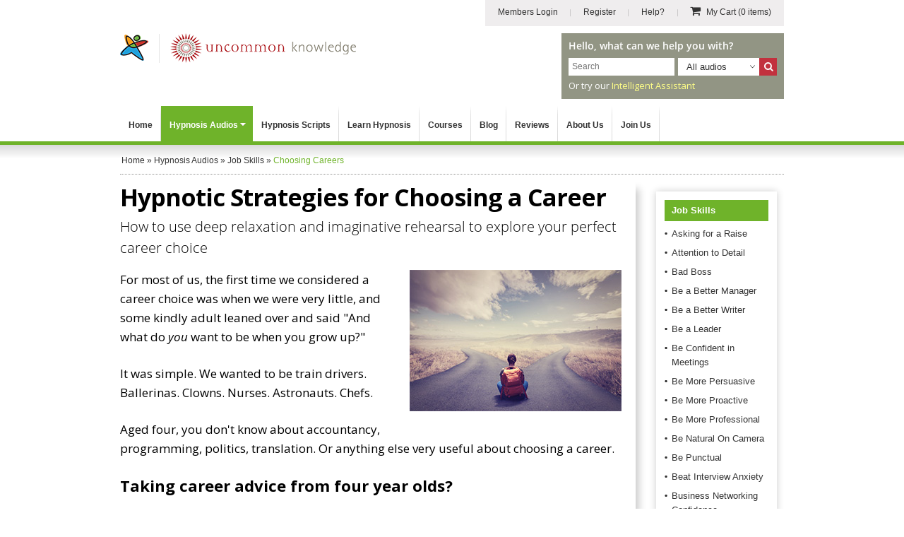

--- FILE ---
content_type: text/html; charset=utf-8
request_url: https://www.hypnosisdownloads.com/job-skills/choosing-careers
body_size: 14401
content:
<!DOCTYPE html PUBLIC "-//W3C//DTD XHTML 1.0 Transitional//EN" "http://www.w3.org/TR/xhtml1/DTD/xhtml1-transitional.dtd">
<html xmlns="http://www.w3.org/1999/xhtml" xmlns:fb="http://www.facebook.com/2008/fbml" xmlns:og="http://ogp.me/ns#" xml:lang="en" lang="en" dir="ltr">

<head>
<meta http-equiv="Content-Type" content="text/html; charset=utf-8" />

   
<link rel="dns-prefetch" href="//cs.iubenda.com" />
<link rel="dns-prefetch" href="//cdn.iubenda.com" />
<script type="text/javascript">
var _iub = _iub || [];
_iub.csConfiguration = {"gdprAppliesGlobally":false,"enableTcf":true,"lang":"en","perPurposeConsent":true,"siteId":328087,"cookiePolicyId":757400, "banner":{ "acceptButtonCaptionColor":"#FFFFFF","acceptButtonColor":"#334757","acceptButtonDisplay":true,"backgroundColor":"#F4FBFF","closeButtonRejects":true,"customizeButtonCaptionColor":"#14213D","customizeButtonColor":"#DCE2E6","customizeButtonDisplay":true,"explicitWithdrawal":true,"fontSizeBody":"12px","fontSizeCloseButton":"22px","listPurposes":true,"position":"float-bottom-center","rejectButtonCaptionColor":"#FFFFFF","rejectButtonColor":"#334757","rejectButtonDisplay":true,"textColor":"#45423F" }};
</script>
<script type="text/javascript" src="https://cs.iubenda.com/autoblocking/328087.js"></script>
<script type="text/javascript" src="//cdn.iubenda.com/cs/tcf/stub-v2.js"></script>
<script type="text/javascript" src="//cdn.iubenda.com/cs/tcf/safe-tcf-v2.js"></script>
<script type="text/javascript" src="//cdn.iubenda.com/cs/iubenda_cs.js" charset="UTF-8" async></script>

<link rel="dns-prefetch" href="https://www.googletagmanager.com" />

<script>window.dataLayer = window.dataLayer || [];</script>

<!-- Google Tag Manager -->
<script>(function(w,d,s,l,i){w[l]=w[l]||[];w[l].push({'gtm.start':
new Date().getTime(),event:'gtm.js'});var f=d.getElementsByTagName(s)[0],
j=d.createElement(s),dl=l!='dataLayer'?'&l='+l:'';j.async=true;j.src=
'https://www.googletagmanager.com/gtm.js?id='+i+dl+ '&gtm_auth=qSOvjupXizi950_LNjmn-g&gtm_preview=env-1&gtm_cookies_win=x';f.parentNode.insertBefore(j,f);
})(window,document,'script','dataLayer','GTM-MR8643S');</script>
<!-- End Google Tag Manager -->

<script>
   var ga_user_roles = "Anonymous";
</script>

   <meta name="apple-mobile-web-app-capable" content="yes">
   <meta name="apple-mobile-web-app-status-bar-style" content="default">
   <meta name="viewport" content="width=device-width, initial-scale=1.0, user-scalable=1.0, minimum-scale=1.0, maximum-scale=1.0" />

      <script type="application/ld+json">
{
   "@context": "http://schema.org",
   "@type": "WebSite",
   "name": "Hypnosis Downloads",
   "description": "4 therapists work on every hypnosis audio and script. The world&#039;s largest collection, from professional hypnotherapist trainers Uncommon Knowledge.",
   "url": "https://www.hypnosisdownloads.com",
   "image": "https://www.hypnosisdownloads.com/images/hypnosis-downloads-logo.png",
   "potentialAction":{
      "@type":"SearchAction",
      "target":"https://www.hypnosisdownloads.com/search/g/{searchbox_target}?filter=all",
      "query-input":"required name=searchbox_target"
   },
   "sameAs": [
      "https://www.facebook.com/uncommonknowledge",
      "https://twitter.com/unktweets",
      "https://www.youtube.com/user/uncommonknowledgeuk"
   ],
   "copyrightHolder": {
      "@type": "Organization",
      "name": "Uncommon Knowledge",
      "legalName": "Uncommon Knowledge Ltd",
      "url": "https://www.unk.com",
      "telephone": "+44 1273 776770",
      "image": {
         "@type": "ImageObject",
         "url": "https://www.unk.com/images/unk-logo-square.png",
         "height": "300",
         "width": "300" 
      },
      "logo": {
         "@type": "ImageObject",
         "url": "https://www.unk.com/images/unk-logo-square.png",
         "height": "300",
         "width": "300" 
      },
      "sameAs": [
         "https://www.facebook.com/uncommonknowledge",
         "https://twitter.com/unktweets",
         "https://www.youtube.com/user/uncommonknowledgeuk"
      ],
      "address": {
         "@type": "PostalAddress",
         "streetAddress": "Boswell House, Argyll Square",
         "addressLocality": "Oban",
         "addressRegion": "Argyll & Bute",
         "postalCode": "PA34 4BD",
         "addressCountry": "UK" 
      },
      "location": {
         "@type": "Place",
         "name": "Uncommon Knowledge",
         "url": "https://www.unk.com",
         "hasMap": "http://maps.google.com/maps?q=Uncommon+Knowledge%2C+Boswell+House%2C+Argyll+Square%2C+Oban+PA34+4BD%2C+UK",
         "telephone": "+44 1273 776770",
         "image": {
            "@type": "ImageObject",
            "url": "https://www.unk.com/images/unk-logo-square.png",
            "height": "300",
            "width": "300" 
         },
         "logo": {
            "@type": "ImageObject",
            "url": "https://www.unk.com/images/unk-logo-square.png",
            "height": "300",
            "width": "300" 
         },
         "sameAs": [
            "https://www.facebook.com/uncommonknowledge",
            "https://twitter.com/unktweets",
            "https://www.youtube.com/user/uncommonknowledgeuk"
         ],
         "geo": {
            "@type": "GeoCoordinates",
            "latitude": "56.4117472",
            "longitude": "-5.4718977" 
         },
         "address": {
            "@type": "PostalAddress",
            "streetAddress": "Boswell House, Argyll Square",
            "addressLocality": "Oban",
            "addressRegion": "Argyll & Bute",
            "postalCode": "PA34 4BD",
            "addressCountry": "UK" 
         } 
      },
      "founders": [
         {
            "@type": "Person",
            "image": "https://www.unk.com/images/mark-tyrrell.jpg",
            "jobTitle": "Creative Director",
            "name": "Mark Tyrrell",
            "gender": "male",
            "sameAs": [
               "https://www.facebook.com/markjtyrrell",
               "https://www.linkedin.com/in/mark-tyrrell",
               "https://twitter.com/marktyrrell"
            ]

         }, 
         {
            "@type": "Person",
            "image": "https://www.unk.com/images/roger-elliott.jpg",
            "jobTitle": "Managing Director",
            "name": "Roger Elliott",
            "gender": "male",
            "sameAs": [
               "https://www.facebook.com/rogerielliott",
               "https://www.linkedin.com/in/rogerelliott",
               "https://twitter.com/rogerelliott"
            ]

         }
      ],
      "foundingDate": "1998",
      "foundingLocation": "Oban, UK" 
   }

}
</script>

         <meta property="og:image" content="//hdcdnsun2.r.worldssl.net/images/hypnosis-downloads-logo.png" />
   
   <!-- For Windows 8 Start Screen tile  -->
   <meta name="msapplication-TileColor" content="rgb(255,255,255)" />
   <meta name="msapplication-TileImage" content="//hdcdnsun2.r.worldssl.net/icons/icon-270x270.png" />

   <title>Choosing Careers Hypnosis Audio</title>

   <!-- Facebook Comment Moderation App -->
   <meta property="fb:app_id" content="218801868138582" />

   
   
      <link rel="canonical" href="https://www.hypnosisdownloads.com/job-skills/choosing-careers" />

   <meta http-equiv="Content-Type" content="text/html; charset=utf-8" />
<meta http-equiv="x-dns-prefetch-control" content="on" />
<link rel="dns-prefetch" href="//hdcdnsun2.r.worldssl.net" />
<link rel="dns-prefetch" href="//hdcdnsun1.r.worldssl.net" />
<meta name="keywords" content="career choice" />
<meta name="description" content="Use Hypnosis to Explore your Perfect Career Choice" />
<link rel="icon" href="//hdcdnsun2.r.worldssl.net/icons/icon-32x32.png" sizes="32x32" />
<link rel="icon" href="//hdcdnsun2.r.worldssl.net/icons/icon-192x192.png" sizes="192x192" />
<link rel="apple-touch-icon" href="//hdcdnsun2.r.worldssl.net/icons/icon-180x180.png" />
<link rel="apple-touch-icon" href="//hdcdnsun2.r.worldssl.net/icons/icon-120x120.png" sizes="120x120" />
<link rel="apple-touch-icon" href="//hdcdnsun2.r.worldssl.net/icons/icon-152x152.png" sizes="152x152" />
<link rel="apple-touch-icon" href="//hdcdnsun2.r.worldssl.net/icons/icon-512x512.png" sizes="512x512" />

   <link type="text/css" rel="stylesheet" media="all" href="//hdcdnsun2.r.worldssl.net/sites/www.hypnosisdownloads.com/themes/hypnosisnew/primary_2.css?E" />
<link type="text/css" rel="stylesheet" media="all" href="//hdcdnsun2.r.worldssl.net/sites/www.hypnosisdownloads.com/themes/hypnosisnew/support_2.css?E" />

   <script type="text/javascript" src="//hdcdnsun2.r.worldssl.net/sites/www.hypnosisdownloads.com/files/js/js_0b58418d608f2d408134f6d425f6723f.js"></script>
<script type="text/javascript">
<!--//--><![CDATA[//><!--
jQuery.extend(Drupal.settings, { "basePath": "/", "faq": { "faq_hide_qa_accordion": 0, "faq_category_hide_qa_accordion": 0 }, "sharebar": { "cls": "#sharebar" } });
//--><!]]>
</script>

   
<script>
window.dataLayer.push({
   thirdPartyServices: {
      facebook: {
         pixel: {
            loadScript: true,
            eventType: "track",
            eventName: "ViewContent",
            eventParams: {contents: [{'id': 'HDCAREER', 'quantity': 1, 'item_price': 14.95}, {'id': 'HDPPCAREER', 'quantity': 1, 'item_price': 22.95}], content_type: 'product', currency: 'USD'},
         }
      }
   }
});
</script>

   
   
<script>
window.dataLayer.push({
   thirdPartyServices: {
      zendesk: {
         loadWebWidgetScript: true,
         chatSettings: {suppress: true},
         formPrefill: {},
         openChatBox: false,
      }
   }
});
</script>

</head>

<!--[if IE 7 ]><body class="ie ie7 not-front not-logged-in node-type-download one-sidebar sidebar-left page-job-skills-choosing-careers section-job-skills never-logged-in layout-section-download"><![endif]-->
<!--[if IE 8 ]><body class="ie ie8 not-front not-logged-in node-type-download one-sidebar sidebar-left page-job-skills-choosing-careers section-job-skills never-logged-in layout-section-download"><![endif]-->
<!--[if gt IE 9]><body class="ie-more not-front not-logged-in node-type-download one-sidebar sidebar-left page-job-skills-choosing-careers section-job-skills never-logged-in layout-section-download"><![endif]-->

<body class="not-front not-logged-in node-type-download one-sidebar sidebar-left page-job-skills-choosing-careers section-job-skills never-logged-in layout-section-download">
   
   
   <div id="header-holder">
      <div id="page-upper">
         <div id="header">
            <div id="skip-nav"><a href="#content">Skip to Main Content</a></div>

                           <div id="hyptopnav">
                  
                       <ul>
                       
                       <li><a class="border-bg login" href="https://www.hypnosisdownloads.com/login" ><i class="fa fa-sign-in"></i> <span>Members Login</span></a></li>
                       <li><a class="border-bg register" href="https://www.hypnosisdownloads.com/user/reg" ><i class="fa fa-user-plus"></i> <span>Register</span></a></li>
                       <li><a class="help" href="/help-center"><i class="fa fa-info-circle"></i> <span>Help?</span></a> </li>
                       
                       <li><a class="view-cart grey-cart" href="/cgi-bin/sgx2/shop.cgi?alt_page=shopping.html"><i class="fa fa-shopping-cart"></i> <span> My Cart <em>(0 items)</em></span></a></li>
                       </ul>
                                      </div>
            
            
            <div id="logo-title">
                                 <div id="logo">
                     <a href="/" rel="home">
                        <img border="0" src="//hdcdnsun2.r.worldssl.net/sites/www.hypnosisdownloads.com/themes/hypnosisnew/images/new/hd-logo-combined.png" alt="Hypnosis Downloads" width="334" height="42" class="logo" /></a>

                     <div class="cart-link-mobile">
                        <a href="/cgi-bin/sgx2/shop.cgi?alt_page=shopping.html"><span>Cart</span> <i class="fa fa-shopping-cart"></i></a>
                     </div>

                  </div>
               
                                 <div id="top-search-box" class="float-right">
                     <p class="pre-search-txt">Hello, what can we help you with?</p>
                     <form id="search-theme-form" action="/search/g/" method="get">

                        <div class="search-holder-box">
                           <div class="search-text-box float-left">
                              <input id="myGgSearchTop" name="keys" type="text" class="search-text-field" value="" size="19" maxlength="255" placeholder="Search" />
                           </div>

                           <select id="search_filter" name="search_filter" class="float-left">
                              <option selected="selected" value="download">All audios</option>
                              <option value="script">All scripts</option>
                              <option value="all">Whole site</option>
                           </select>

                           <div id="site-search-options" class="float-left"></div>
                           <div class="search-button float-left">
                              <button type="submit" class="form-submit" id="edit-submit" name="SearchHypnosisDownloads" alt="Search Hypnosis Downloads" title="Search Hypnosis Downloads">
                                 <i class="fa fa-search"></i>
                                 <span>Search</span>
                              </button>
                           </div>
                        </div>

                     </form>
					 <p class="after-searchbox-txt">Or try our <a href="/ai-assistant">Intelligent Assistant</a></p>
                  </div>
                  
                  <script type="text/javascript">
                     if (document.getElementById('search-theme-form')) {
                        document.getElementById('search-theme-form').action = "javascript:submitSearchForm('')";
                     }
                  </script>

               
               <div id="name-and-slogan">

                  
                  
               </div> <!-- /name-and-slogan -->

            </div> <!-- /logo-title -->

            <div class="clear-both"></div>

            <div id="navigation" class=" withprimary ">
                           </div> <!-- /navigation -->
         </div> <!-- /header -->
      </div> <!-- /page-upper -->
      <div class="clear-both"></div>
      <div class="btn-menu-holder">
	<div class="inner"><a class="btn-menu add" href="#"><span>Menu</span><i class="fa fa-bars"></i> </a></div>
</div>

<div id="top-menu-section">
	<ul id="top-menu">
		<li id="top-level-home" class="top-level"><a class="first-level-item " href="/">Home</a></li>

		<li id="top-level-downloads" class="top-level sub-menu">
			<a class="first-level-item " href="/all-downloads">Hypnosis Audios<span class="top-menu-down-arrow"></span></a>

			<ul id="downloads-drop-menu" class="drop-menu full-width-drop-menu">
				<li class="inner">
					<p class="heading"><span class="font-myriad-bold">Please choose</span> a category below...</p>

					<ul class="cat-listing">
						<li class="cat-listing-block">
							<ul>
								<li><a href="/10-steps">10-Step Courses</a></li>
																	<li><a href="/addiction-help">Addiction Help</a></li>
																<li><a href="/anti-aging">Anti Aging</a></li>
								<li><a href="/anxiety-treatment">Anxiety Treatment</a></li>
								<li><a href="/bad-habits">Bad Habits</a></li>
								<li><a href="/cancer-treatment">Cancer Treatment Support</a></li>
								<li><a href="/hypnosis-for-children">Children's Hypnosis</a></li>
								<li><a href="/clinical-hypnotherapy">Clinical Hypnotherapy</a></li>
								<li><a href="/communication-skills">Communication Skills</a></li>
								<li><a href="/difficult-people">Dealing with Difficult People</a></li>
								<li><a href="/depression-self-help">Depression Self Help</a></li>
							</ul>
						</li>
						<li class="cat-listing-block">
							<ul>
								<li><a href="/emotional-intelligence">Emotional Intelligence</a></li>
								<li><a href="/enjoy-life">Enjoy Life</a></li>
								<li><a href="/fears-phobias">Fears and Phobias</a></li>
								<li><a href="/fun-hypnosis">Fun Hypnosis</a></li>
								<li><a href="/grief-loss">Grief and Loss</a></li>
								<li><a href="/health-issues">Health Issues</a></li>
								<li><a href="/healthy-eating">Healthy Eating</a></li>
								<li><a href="/hypnosis-packs">Hypnosis Packs</a></li>
								<li><a href="/hypnotherapist-courses">Hypnosis Training</a></li>
								<li><a href="/interpersonal-skills">Interpersonal Skills</a></li>
								<li><a href="/journeys">Journeys</a></li>
							</ul>
						</li>
						<li class="cat-listing-block">
							<ul>
								<li><a href="/job-skills">Job Skills</a></li>
								<li><a href="/learning-help">Learning Help</a></li>
								<li><a href="/motivation-inspiration">Motivation and Inspiration</a></li>
								<li><a href="/pain-relief">Pain Relief</a></li>
								<li><a href="/parenting-skills">Parenting Skills</a></li>
								<li><a href="/personal-development">Personal Development</a></li>
								<li><a href="/personal-finance">Personal Finance</a></li>
								<li><a href="/personal-fitness">Personal Fitness</a></li>
								<li><a href="/personal-productivity">Personal Productivity</a></li>
								<li><a href="/personal-skills">Personal Skills</a></li>
								<li><a href="/pregnancy-childbirth">Pregnancy and Childbirth</a></li>

							</ul>
						</li>
						<li class="cat-listing-block cat-listing-block-last">
							<ul>
								<li><a href="/quit-smoking">Quit Smoking</a></li>
								<li><a href="/relationship-problems">Relationship Help</a></li>
								<li><a href="/relaxation-techniques">Relaxation Techniques</a></li>
								<li><a href="/self-confidence">Self Confidence</a></li>
								<li><a href="/self-esteem">Self Esteem</a></li>
								<li><a href="/sexual-problems">Sexual Problems</a></li>
								<li><a href="/sleep-problems">Sleep Problems</a></li>
								<li><a href="/social-anxiety">Social Anxiety</a></li>
								<li><a href="/sports-performance">Sports Performance</a></li>
								<li><a href="/stress-management">Stress Management</a></li>
								<li><a href="/thinking-skills">Thinking Skills</a></li>
								<li><a href="/weight-loss">Weight Loss</a></li>
								<li><a class="view-all" href="/all-downloads">View all our Audios &raquo;</a></li>
							</ul>
						</li>
					</ul> <!-- /.cat-listing -->
				</li>
			</ul>
		</li>

		<li id="top-level-scripts" class="top-level">
			<a class="first-level-item " href="/all-scripts">Hypnosis Scripts</a>
		</li>

		<li id="top-level-learn-hypnosis" class="top-level">
			<a class="first-level-item " href="/learn-hypnosis">Learn Hypnosis</a>
		</li>

		<li id="top-level-training" class="top-level">
			<a class="first-level-item " href="/hypnotherapist-courses">Courses</a>
		</li>

		<li id="top-level-community" class="top-level">
			<a class="first-level-item" href="/blog">Blog</a>
		</li>

		<li id="top-level-review" class="top-level">
			<a class="first-level-item" href="/testimonials">Reviews</a>
		</li>

		<li id="top-level-aboutus" class="top-level">
			<a class="first-level-item " href="/help-center/about-us">About Us</a>
		</li>

					<li id="top-level-join-us" class="top-level"><a class="first-level-item " href="/join">Join Us</a></li>
			<li id="top-level-login" class="top-level"><a class="first-level-item " href="/login"> <span>Login</span></a></li>
			<li id="top-level-reg" class="top-level"><a class="first-level-item " href="/user/reg"> <span>Register</span></a></li>
				<li id="top-level-help" class="top-level"><a class="first-level-item " href="/help-center"> <span>Help Center</span></a> </li>

		
	</ul> <!-- /#top-menu -->
</div> <!-- /#top-menu-section //-->   </div>
   <div class="clear-both"></div>

   <div id="page">

               <div id="header-region">
                        <div id="breadcrumb-wrapper"><div id="breadcrumb" class="breadcrumb" typeof="BreadcrumbList" vocab="http://schema.org/"><span property="itemListElement" typeof="ListItem"><a href="/" property="item" typeof="WebPage"><span property="name">Home</span></a> <meta property="position" content="1" /></span> &raquo; <span property="itemListElement" typeof="ListItem"><a href="/all-downloads" property="item" typeof="WebPage"><span property="name">Hypnosis Audios</span></a><meta property="position" content="2" /></span> &raquo; <span property="itemListElement" typeof="ListItem"><a href="/job-skills" property="item" typeof="WebPage"><span property="name">Job Skills</span></a><meta property="position" content="3" /></span> &raquo; <span class="breadcrumb-trailer" property="itemListElement" typeof="ListItem"><span property="name">Choosing Careers</span> <meta property="position" content="4" /></span></div> <!-- /#breadcrumb --> </div> <!-- /#breadcrumb-wrapper -->                      </div>
      
      <div id="container-whole" class="clear-block">
         
         <div id="container" class="clear-block">
            <div id="main" class="column">
               <div id="squeeze" class="clear-block">

                  
                  
                  <div id="content">

                     
                     
                                             <h1 class="title ">Hypnotic Strategies for Choosing a Career</h1>
                     
                                          
                     
                     
                     
<div id="node-1048" class="node sticky node-type-download">
  <div class="node-inner">

    
    
    
                  <h2 class="sub-title">
        How to use deep relaxation and imaginative rehearsal to explore your perfect career choice      </h2>
    
    <div class="content">
              <div class="thumbnail-wrapper">
          <div class="thumbnail-inner">
            <img class="thumbnail" src="//hdcdnsun2.r.worldssl.net/sites/www.hypnosisdownloads.com/files/product-images/choosing-careers.jpg"  width="300"  height="200"  alt="Choosing Careers" title="Choosing Careers" />
          </div>
        </div>
      
      <p>For most of us, the first time we considered a career choice was when we were very little, and some kindly adult  				  leaned over and said "And what do <i>you</i> want to be when you grow up?"</p>
<p>It was simple. We wanted to be train drivers.  				  Ballerinas. Clowns. Nurses. Astronauts. Chefs.</p>
<p>Aged four, you don't know about accountancy, programming, politics, translation.  				  Or anything else very useful about choosing a career.</p>
<h3><b>Taking career advice from four year olds?</b></h3>
<p>Unfortunately, even though you may be older now, you may still know as little about how to go about choosing a career  				  that's right for you as the average four year old who's wowed by colourful uniforms or big machines.</p>
<p>Schools and  				  colleges often have career information available. This tells you how many thousands of different ways there are to  				  earn a living. But careers <i>advice</i> is often sadly lacking. How do you <i>choose</i>?</p>
<h3><b>The place of money in choosing a career path</b></h3>
<p>Of course, for many people the first consideration is how to make enough money to live on. This can severely constrain  				  your choices, but should not be regarded as a necessarily 'bad thing'.</p>
<p>It <i>is</i> important to be able to support yourself,  				  and potentially a family. There are times in life when taking a job because the money is right is a good choice. But  				  experience shows that pay alone rarely makes for career satisfaction.</p>
<p>So what do you need to do to make the best possible career choice for yourself, within the constraints that affect  				  you personally?</p>
<h3><b>Practical steps to choosing a career that suits you</b></h3>
<p>Firstly, get to know yourself. What makes you tick? What sort of activities do you enjoy doing and never have to  				  struggle to motivate yourself to do?</p>
<p>What talents have you got or can you develop? What kind of people do you like  				  to be around? Think about whether you want your career to bring you <i>recognition</i>, or <i>security</i>, or <i>challenge</i>,  				  or a <i>sense of belonging to a team</i>.</p>
<p>It can take time to find the answers to these questions. You may have to take several different jobs before you know the  				  answer to some of them. You may have to be prepared to try different things, and not allow yourself to get discouraged  				  if some of them don't work out.</p>
<p>Nowadays, it's usual for people to pass through several <a href="/job-skills/career-change-confidence">different careers as they mature</a>.  				  It's rare to spend your working life in only one sphere.</p>
<h3><b>How hypnosis can help you decide between career choice options</b></h3>
<p>This can all seem very daunting! But there is something else you can do to give yourself a helping hand.</p>
<p><i>Choosing a Career</i> is an audio hypnosis session which is focused on the psychological, unconscious aspects of career decision making.</p>
<p>Your head (your conscious mind) may be full of a mass of information about different career paths, so much so that it  				  hurts.</p>
<p><i>Choosing a Career</i> will take you to a deep place inside yourself where you can become a detached observer of the  				  situation. This enables you to take a clear view of your options and identify those which are most likely to meet <i>your</i> specific needs and interests. And it will help you stay calm and relaxed.</p>
<p>Download <i>Choosing a Career</i> now and take the first important steps to your new life. You can listen on your computer or device or via our free app which you can access when you have completed your purchase.</p>    </div>

    
  </div>
</div> <!-- /node-inner, /node -->
                     <div id="block-block-109" class="block block-block">

  <div class="content">
    
<div id="mobileLoadTestimonials"></div>
<div id="guarantee-box" class="guarantee-box">
    <p class="guarantee-heading font-myriad-bold">Why you can relax about buying from Uncommon Knowledge...</p>

	<div class="therapists-intro-wrapper">
		<div class="company-avatars-wrapper">
			<div class="avatar-with-initial">
				<img src="//hdcdnsun2.r.worldssl.net/sites/www.hypnosisdownloads.com/themes/hypnosisnew/images/home/therapist-1.jpg" alt="Mark Tyrrell" title="Mark Tyrrell" width="130" height="168"> <span class="name">Mark Tyrrell</span> <span class="designation">Creative Director</span>
			</div>
			<div class="avatar-with-initial">
				<img src="//hdcdnsun2.r.worldssl.net/sites/www.hypnosisdownloads.com/themes/hypnosisnew/images/home/therapist-2.jpg" alt="Roger Elliott" title="Roger Elliott" width="130" height="168"> <span class="name">Roger Elliott</span> <span class="designation">Managing Director</span>
			</div>
			<div class="avatar-with-initial">
				<img src="//hdcdnsun2.r.worldssl.net/sites/www.hypnosisdownloads.com/themes/hypnosisnew/images/home/therapist-6.jpg" alt="Joseph Kao" title="Joseph Kao" width="130" height="168"> <span class="name">Joseph Kao</span> <span class="designation">Script Writer</span>
			</div>
			<div class="avatar-with-initial">
				<img src="//hdcdnsun2.r.worldssl.net/sites/www.hypnosisdownloads.com/themes/hypnosisnew/images/home/therapist-5.jpg" alt="Rebekah Hall" title="Rebekah Hall" width="130" height="168"> <span class="name">Rebekah Hall</span> <span class="designation">Script Editor</span>
			</div>
		</div>

		<div class="content-block">
			<p>Every hypnosis session <span class="opensans-light">is worked on by 3 professional hypnotherapists and a therapy psychology graduate</span></p>
		</div>
	</div>

    <div class="float-left guarantee-logo">
	    <img alt="Guarantee Image" align="left" src="//hdcdnsun2.r.worldssl.net/sites/www.hypnosisdownloads.com/themes/hypnosisnew/images/new/guarantee.jpg" width="76" height="74" />
	</div>

    <div class="float-left guarantee-text">You can put your mind at rest - every uncommon hypnosis session is carefully crafted by our team of experienced hypnotherapists and psychologists. We have been training professional hypnotherapists since 1998 and our customers have purchased more than 1 million hypnosis audios. However, we know that not all products work equally well for everybody, so if you find the Choosing A Career download doesn't do what you wanted, simply let us know and we will refund you in full, no questions asked (one order per customer).</div>

   <div class="clear-both"></div>
</div>

  </div>
</div>
<div id="block-block-106" class="block block-block">

  <div class="content">
    <div id="purchased-total"><p style="margin-top:0;"><b><i>Choosing A Career</i></b> has been <b>purchased by 378 customers</b>.</p></div>  </div>
</div>
<div id="block-hdproductpages-addtocartblck1" class="block block-hdproductpages">

  <div class="content">
    <div id="hypdottedbox-1" class="hypdottedbox hypdottedbox_vertsize_orderbtn_orderoncd"><div class="hypdottedbox-first"><div class="hypdottedbox-inner"><div class="cart-top-content"><p id="oneorfirstboxprodname" class="font-myriad-bold cart-prod-title green-color-2">Choosing A Career</p><p class="download-details"><span class='product-narrator'>Narrator: <strong>Mark Tyrrell</strong></span><br /><span class="product-size">Length: <strong>29:52</strong></span><br /></p><div class="usability-info"><img border="0" width="143" height="36" alt="Listen on all devices or our free app" src="//hdcdnsun2.r.worldssl.net/sites/www.hypnosisdownloads.com/themes/hypnosisnew/images/device-icons.png" /> <span class="info-txt">Listen on all devices or our free app</span></div></div> <!-- /.cart-top-content --><div class="font-myriad-bold cart-prod-price">$14.95</div><form action="https://www.hypnosisdownloads.com/cgi-bin/sgx2/shop.cgi?tk=ct" method="post">
      <input name="item-HDCAREER" value="1" type="hidden" />
      <input name="alt_page" value="shopping.html" type="hidden" />
      <div class="addtocartbtn">
         <button type="submit" name="add_to_cart_button" title="Add Choosing A Career Hypnosis Audio to my cart" class="green-btn btn" value="submit" onclick="fbq('track', 'AddToCart', {contents: [{'id': 'HDCAREER', 'quantity': 1, 'item_price': 14.95}], content_type: 'product', value: 14.95, currency: 'USD' });"> <i class="fa fa-shopping-cart"></i>Add this audio to my cart
         </button>
      </div>
    </form>
<form action="https://www.hypnosisdownloads.com/cgi-bin/sgx2/shop.cgi?tk=ct" method="post">
      <input name="item-TMPPHYSHDCAREER" value="1" type="hidden" />
      <input name="alt_page" value="shopping.html" type="hidden" />
	  <!--
      <div class="tmpphysaddtocartbtn">
         <button type="submit" name="add_to_cart_button" value="submit" title="Order Choosing A Career on CD" class="btn small">
            <i class="fa fa-dot-circle-o"></i>
            Order on CD
         </button>
         <div class="order-cd-price">
             <div class="inner"><strong>CD Price: $24.95</strong><br /> (with free shipping)</div>
         </div>
      </div>
	  -->
    </form>
</div></div> <!-- /.hypdottedbox-first --><div id="hypdottedbox-second" class="hypdottedbox-second"><div class="hypdottedbox-inner"><div class="hypdottedbox-stripes atc-dl-perfect-partner-stripe"></div><div class="cart-top-content"><p class="cart-prod-title partner-products">Buy these together <span class="download-partners">Choosing A Career</span><span class="download-partners"><a href="/self-esteem/identity" class="downloadslinks" title="Find Your Identity Hypnosis Audio">Find Your Identity</a></span> <span class="myrd-light-22"> and <span class="font-myriad-bold">save $6.95</span></span></p><p class="pp-txt-small-1" style="margin-bottom: 0px;">(These products are specially selected to maximize your results from your hypnosis.)</p></div> <!-- /.cart-top-content --><div class="font-myriad-bold cart-prod-price">$22.95</div><form action="https://www.hypnosisdownloads.com/cgi-bin/sgx2/shop.cgi?tk=ct" method="post">
      <input name="item-HDPPCAREER" value="1" type="hidden" />
      <input name="alt_page" value="shopping.html" type="hidden" />
      <div class="addtocartbtn">
         <button type="submit" name="add_to_cart_button" title="Add these audios to my cart" class="green-btn btn" value="submit" onclick="fbq('track', 'AddToCart', {contents: [{'id': 'HDPPCAREER', 'quantity': 1, 'item_price': 22.95}], content_type: 'product', value: 22.95, currency: 'USD' });"> <i class="fa fa-shopping-cart"></i>Add these audios to my cart
         </button>
      </div>
    </form>
<form action="https://www.hypnosisdownloads.com/cgi-bin/sgx2/shop.cgi?tk=ct" method="post">
      <input name="item-TMPPHYSHDPPCAREER" value="1" type="hidden" />
      <input name="alt_page" value="shopping.html" type="hidden" />
	  <!--
      <div class="tmpphysaddtocartbtn">
         <button type="submit" name="add_to_cart_button" value="submit" title="Order Audio CD" class="btn small">
            <i class="fa fa-dot-circle-o"></i>
            Order on CD
         </button>
         <div class="order-cd-price">
             <div class="inner"><strong>CD Price: $29.95</strong><br /> (with free shipping)</div>
         </div>
      </div>
	  -->
    </form>
</div></div> <!-- /.hypdottedbox-second --></div> <!-- /.hypdottedbox --><div class="clear-both"></div>  </div>
</div>
<div id="block-block-103" class="block block-block">

  <div class="content">
    <div class="prodpages-recom-wrapper"><h2>Most popular sessions in Job Skills</h2><div class="prod-block block-1 block-odd "><a class="text-block-over-link" href="/job-skills/becoming-leader"><img border="0" src="//hdcdnsun2.r.worldssl.net/sites/www.hypnosisdownloads.com/files/product-images/becoming-leader_0.jpg" alt="Be a Leader" width="180" height="120" /> <span class="text-block-over">Be a Leader &raquo;</span></a></div><div class="prod-block block-2 block-even "><a class="text-block-over-link" href="/job-skills/time-management"><img border="0" src="//hdcdnsun2.r.worldssl.net/sites/www.hypnosisdownloads.com/files/product-images/time-management_0.jpg" alt="Personal Time Management" width="180" height="120" /> <span class="text-block-over">Personal Time Management &raquo;</span></a></div><div class="prod-block block-3 block-odd "><a class="text-block-over-link" href="/job-skills/decision-making"><img border="0" src="//hdcdnsun2.r.worldssl.net/sites/www.hypnosisdownloads.com/files/product-images/decision-making.jpg" alt="Making Big Decisions" width="180" height="120" /> <span class="text-block-over">Making Big Decisions &raquo;</span></a></div><div class="prod-block block-4 block-even "><a class="text-block-over-link" href="/job-skills/be-punctual"><img border="0" src="//hdcdnsun2.r.worldssl.net/sites/www.hypnosisdownloads.com/files/product-images/be-punctual.jpg" alt="Be Punctual" width="180" height="120" /> <span class="text-block-over">Be Punctual &raquo;</span></a></div></div>  </div>
</div>
<div id="block-block-58" class="block block-block">

  <div class="content">
    <div class="whywedifferent">
    <h2 class="sub-title">
        Why we're different to other hypnosis providers:
    </h2>
    <div class="col-1 column">
        <div class="shadow-box-wrapper">
            <div class="shadow-box-content">
                <div class="therapist-wrapper">
                    <h3 class="sub-heading">Our <span class="opensans-light">therapist team</span></h3>
					<img src="//hdcdnsun2.r.worldssl.net/sites/www.hypnosisdownloads.com/themes/hypnosisnew/images/new/hd-4-therapists-thumbnails.png" alt="Hypnosis Downloads' Therapist Team" width="203" height="49">
					<p class="therapist-info" style="padding-left:0px;">Our <a class="purple-forever" href="/help-center/about-us#researchers-and-creators">professional scripts team</a> work on every product.</p>
                    
                </div>
            </div>
        </div>
        <div class="content-inner">
            <h3 class="content-heading sub-heading">
                We're experienced and dedicated therapist trainers
            </h3>
            <p>
                Uncommon Knowledge was formed in 1995, and since then we've trained over 24,000 people at face-to-face events. We've served millions of self hypnosis audio sessions and treated more than 5,000 patients in 1:1 therapy. Our uncommon approach to hypnosis is unique in the field.
            </p>
        </div>
    </div>

    <div class="col-2 column">
        <img border="0" src="//hdcdnsun2.r.worldssl.net/sites/www.hypnosisdownloads.com/files/globe-connecting.jpg" width="230" height="150" alt="Global Customers" title="" />
        <div class="content-inner">
			<h3 class="content-heading sub-heading">
                More than a million customers
            </h3>
            <p>With more than 1 million customers since 2003, we are proud to serve people from all over the globe. With instant access to all of our products, there's no limit to how we can help you.</p>
        </div>
    </div>

    <div class="col-3 column">
        <img border="0" src="//hdcdnsun2.r.worldssl.net/sites/www.hypnosisdownloads.com/files/people-talking.jpg" width="230" height="150" alt="Happy Customers" title="" />
        <div class="content-inner">
            <h3 class="content-heading sub-heading">
                9505 people are happy with our customer service
            </h3>
            <style>
                @import url(//fonts.googleapis.com/css?family=Open+Sans:400italic,400,700);
                @import url(//file.myfontastic.com/fCBG8Mxe9WmtRGZgoTLzvP/icons.css);

                .reviewContainerImg {
                    background-color: none !important;
                }

                .headerContainer {
                    padding: 10px 0;
                }

                .reviewHeader {
                    display: flex;
                    justify-content: center;
                    gap: 20px;
                    align-items: center;
                }

                .hivelyBadge {
                    flex-basis: 80%;
                }

                .hivelyBadge img {
                    width: 100%;
                }

                @media only screen and (max-width: 600px) {
                    .headerContainer {
                        margin: 10px;
                    }

                    .reviewHeader {
                        justify-content: space-evenly;
                    }
                }
            </style>
            <div class="reviewContainerImg">
                <div class="headerContainer">
                    <div class="reviewHeader">
                        <div class="hivelyBadge">
                            <a href="https://uncommon-care-team.teamhively.com/" target="_blank"><img src="//hdcdnsun2.r.worldssl.net/sites/www.hypnosisdownloads.com/files/hively-badge.png" alt="Hively Customer Satisfaction Survey" /></a>
                        </div>
                    </div>
                </div>
            </div>
            <div class="clear-both"></div>
            <p>
                Our small support team is dedicated to making your experience with
                Uncommon Knowledge a lovely, and hopefully long one.
            </p>
        </div>
    </div>
    <div class="clear-both"></div>
</div>  </div>
</div>
<div id="block-block-149" class="block block-block">

  <div class="content">
    <style type="text/css">
    @import url(//cdn.jsdelivr.net/npm/slick-carousel@1.8.1/slick/slick.css);
    @import url(//file.myfontastic.com/fCBG8Mxe9WmtRGZgoTLzvP/icons.css);

    .reviewContainer {
        display: flex;
        width: 100%;
        background-color: #f0f4f4;
    }

    .reviewsWrapper {
        width: 100%;
    }

    .headerContainerBlock {
        padding: 20px 0;
        /* width:30%; */
        display: flex;
        flex-direction: column;
        justify-content: center;
        align-items: center;
    }

    .reviewHeader {
        gap: 20px;
    }

    .reviewHeader .title {
        padding: 0;
        margin: 0;
        font-weight: 700 !important;
        font-size: 18px !important;
    }

    .singleReviewWrapper {
        padding: 20px;
    }

    .singleReviewHeader {
        display: flex;
        justify-content: space-between;
    }

    .slick-slide {
        height: fit-content;
    }

    .reviewLeft {
        display: inline-flex;
        gap: 20px;
    }

    .singleReviewContent {
        padding-top: 20px;
    }

    .customerName {
        font-weight: 700;
    }

    .icon-chevron-circle-right,
    .icon-chevron-circle-left {
        display: flex;
        position: absolute;
        cursor: pointer;
        transform: translateY(-20px);
        top: 50%;
        z-index: 99;
    }

    .icon-chevron-circle-left {
        left: 0;
    }

    .icon-chevron-circle-right {
        right: 0;
    }

    @media only screen and (max-width: 600px) {
        .reviewContainer {
            flex-direction: column;
        }

        .reviewsWrapper {
            width: 100%;
        }

        .headerContainerBlock {
            width: 100%;
        }
    }
</style>
<div class="headerContainerBlock">
    <div class="reviewHeader">
        <h2 class="title"><a href="https://uncommon-care-team.teamhively.com/" target="_blank">97% of 9505 surveyed customers</a> said they were happy with our support:</h2>
    </div>
</div>

<div class="reviewContainer">
    <div class="reviewsWrapper">
        <div class="reviewCarousel"></div>
    </div>
</div>

<script type="text/javascript" src="//code.jquery.com/jquery-1.11.0.min.js"></script>
<script type="text/javascript" src="//code.jquery.com/jquery-migrate-1.2.1.min.js"></script>
<script type="text/javascript" src="//cdn.jsdelivr.net/npm/slick-carousel@1.8.1/slick/slick.min.js"></script>
<script>
    const reviewDatas = async function() {
        const res = await fetch(
            "/sites/www.hypnosisdownloads.com/themes/hypnosisnew/hivelydata/hivelyfeatured.json"
        );
        const data = await res.json();
        const reviews = data.ratings;

        const happyRev = reviews.filter(
            (rev) => rev.rating === "Happy" && rev.customer && rev.comment
        );

        const reviewCarousel = document.querySelector(".reviewCarousel");

        for (let i = 0; i < happyRev.length; i++) {
            const review = happyRev[i].comment;
            const created = happyRev[i].created;
            const customerName = happyRev[i].customer;

            //   const revDate = new Date(created);
            const revDate = new Date(created.replace(/-/g, "/"));

            const revYear = revDate.getFullYear();
            const revMonth = String(revDate.getMonth() + 1).padStart(2, "0");
            const revDay = String(revDate.getDate()).padStart(2, "0");

            let date = "";
            const currentDate = new Date();
            const timeDifference = Math.ceil(
                (currentDate.getTime() - revDate.getTime()) / (1000 * 3600 * 24)
            );

            if (timeDifference < 31) {
                const days = String(timeDifference);
                date = `${days.length === 2 ? days : days.padStart(2, "0")} ${
          timeDifference > 1 ? "days" : "day"
        } ago`;
            } else {
                date = `${revYear}-${revMonth}-${revDay}`;
            }

            const renderedReview = `
      <div class="singleReviewWrapper">
        <div class="singleReviewHeader">
          <div class="reviewLeft">
            <div class="reviewHolderBlock">
              <img src="/sites/www.hypnosisdownloads.com/files/hively-stars.png">
            </div>
            <div class="reviewer">by <span class="customerName">${customerName}</span></div>
          </div>
        </div>
        <div class="reviewDate">${date}</div>
        <div class="singleReviewContent">
          ${review}
        </div>
      </div>
    `;

            reviewCarousel.insertAdjacentHTML("beforeend", renderedReview);

            if (i === 9) {
                break;
            }
        }
    };

    function slickFunction() {
        $(".reviewCarousel").slick({
            dots: false,
            infinite: true,
            speed: 300,
            slidesToShow: 1,
            slidesToScroll: 1,
            autoplay: true,
            autoplaySpeed: 5000,
            adaptiveHeight: true,
            arrows: true,
            prevArrow: '<i class="icon-chevron-circle-left"></i>',
            nextArrow: '<i class="icon-chevron-circle-right"></i>',
            responsive: [{
                    breakpoint: 1024,
                    settings: {
                        slidesToShow: 2,
                        slidesToScroll: 1,
                        infinite: true,
                        dots: true,
                    },
                },
                {
                    breakpoint: 600,
                    settings: {
                        slidesToShow: 1,
                        slidesToScroll: 1,
                    },
                },
                {
                    breakpoint: 480,
                    settings: {
                        slidesToShow: 1,
                        slidesToScroll: 1,
                    },
                },
                // You can unslick at a given breakpoint now by adding:
                // settings: "unslick"
                // instead of a settings object
            ],
        });
    }
    reviewDatas().then(slickFunction);
</script>  </div>
</div>

                     
                  </div> <!-- /#content -->
               </div>
            </div> <!-- /#squeeze, /#main -->

            <div id="left" class="column" style="float: right;">
                                 <div id="sidebar-left" class="column sidebar">
                     <div id="sidebar-left-inner">
                        <div id="block-block-8" class="block block-block">

  <div class="content">
    <div class="shadow-box-content cat-included-products"><div class="padding-5-10 bg-green-color"><b>
                <a href="/job-skills" class="white-forever">Job Skills</a>
                </b></div>
                <ul style="margin-top: 8px; margin-bottom: 12px;"><li class="views-row"><span class="field-content"><a href="/job-skills/ask-raise" class="downloadslinks">Asking for a Raise</a></span></li><li class="views-row"><span class="field-content"><a href="/job-skills/attention-detail" class="downloadslinks">Attention to Detail</a></span></li><li class="views-row"><span class="field-content"><a href="/job-skills/bad-boss" class="downloadslinks">Bad Boss</a></span></li><li class="views-row"><span class="field-content"><a href="/job-skills/better-manager" class="downloadslinks">Be a Better Manager</a></span></li><li class="views-row"><span class="field-content"><a href="/job-skills/better-writer" class="downloadslinks">Be a Better Writer</a></span></li><li class="views-row"><span class="field-content"><a href="/job-skills/becoming-leader" class="downloadslinks">Be a Leader</a></span></li><li class="views-row"><span class="field-content"><a href="/job-skills/meetings-confidence" class="downloadslinks">Be Confident in Meetings</a></span></li><li class="views-row"><span class="field-content"><a href="/job-skills/more-persuasive" class="downloadslinks">Be More Persuasive</a></span></li><li class="views-row"><span class="field-content"><a href="/job-skills/be-more-proactive" class="downloadslinks">Be More Proactive</a></span></li><li class="views-row"><span class="field-content"><a href="/job-skills/more-professional" class="downloadslinks">Be More Professional</a></span></li><li class="views-row"><span class="field-content"><a href="/job-skills/natural-on-camera" class="downloadslinks">Be Natural On Camera</a></span></li><li class="views-row"><span class="field-content"><a href="/job-skills/be-punctual" class="downloadslinks">Be Punctual</a></span></li><li class="views-row"><span class="field-content"><a href="/job-skills/interview" class="downloadslinks">Beat Interview Anxiety</a></span></li><li class="views-row"><span class="field-content"><a href="/job-skills/business-networking" class="downloadslinks">Business Networking Confidence</a></span></li><li class="views-row"><span class="field-content"><a href="/job-skills/career-change-confidence" class="downloadslinks">Career Change Confidence</a></span></li><li class="views-row green-bullet"><span class="field-content green-color">Choosing Careers</span></li><li class="views-row"><span class="field-content"><a href="/job-skills/boss" class="downloadslinks">Confidence with your Boss</a></span></li><li class="views-row"><span class="field-content"><a href="/job-skills/confident-delegating" class="downloadslinks">Confident Delegating</a></span></li><li class="views-row"><span class="field-content"><a href="/job-skills/crying-work" class="downloadslinks">Crying at Work</a></span></li><li class="views-row"><span class="field-content"><a href="/job-skills/office-politics" class="downloadslinks">Dealing with Office Politics</a></span></li><li class="views-row"><span class="field-content"><a href="/job-skills/emotional-job-stress" class="downloadslinks">Emotional Job Stress</a></span></li><li class="views-row"><span class="field-content"><a href="/job-skills/enjoy-paperwork" class="downloadslinks">Enjoy Paperwork</a></span></li><li class="views-row"><span class="field-content"><a href="/job-skills/enjoy-work" class="downloadslinks">Enjoy Your Work</a></span></li><li class="views-row"><span class="field-content"><a href="/job-skills/find-job" class="downloadslinks">Find a New Job</a></span></li><li class="views-row"><span class="field-content"><a href="/job-skills/finish-start" class="downloadslinks">Finish What You Start</a></span></li><li class="views-row"><span class="field-content"><a href="/job-skills/new-job" class="downloadslinks">First Day at Work</a></span></li><li class="views-row"><span class="field-content"><a href="/job-skills/impromptu-speech" class="downloadslinks">Impromptu Speech</a></span></li><li class="views-row"><span class="field-content"><a href="/job-skills/typing-speed" class="downloadslinks">Improve Typing Speed</a></span></li><li class="views-row"><span class="field-content"><a href="/job-skills/job-loss" class="downloadslinks">Job Loss</a></span></li><li class="views-row"><span class="field-content"><a href="/job-skills/job-search" class="downloadslinks">Job Search Perseverance</a></span></li><li class="views-row"><span class="field-content"><a href="/job-skills/decision-making" class="downloadslinks">Making Big Decisions</a></span></li><li class="views-row"><span class="field-content"><a href="/job-skills/meet-deadlines" class="downloadslinks">Meet Deadlines</a></span></li><li class="views-row"><span class="field-content"><a href="/job-skills/monday-blues" class="downloadslinks">Monday Blues</a></span></li><li class="views-row"><span class="field-content"><a href="/job-skills/time-management" class="downloadslinks">Personal Time Management</a></span></li><li class="views-row"><span class="field-content"><a href="/job-skills/performance-review" class="downloadslinks">Poor Performance Review</a></span></li><li class="views-row"><span class="field-content"><a href="/job-skills/power-speaking" class="downloadslinks">Powerful Public Speaking</a></span></li><li class="views-row"><span class="field-content"><a href="/job-skills/presentation-anxiety" class="downloadslinks">Presentation Anxiety (Long Term)</a></span></li><li class="views-row"><span class="field-content"><a href="/job-skills/project-management-planning" class="downloadslinks">Project Management Planning</a></span></li><li class="views-row"><span class="field-content"><a href="/job-skills/public-speaking" class="downloadslinks">Public Speaking Fear</a></span></li><li class="views-row"><span class="field-content"><a href="/job-skills/question-hell" class="downloadslinks">Questions from Hell in Presentations</a></span></li><li class="views-row"><span class="field-content"><a href="/job-skills/return-work" class="downloadslinks">Return to Work</a></span></li><li class="views-row"><span class="field-content"><a href="/job-skills/selling-skills" class="downloadslinks">Selling Skills Superstar</a></span></li><li class="views-row"><span class="field-content"><a href="/job-skills/speakers-notes" class="downloadslinks">Speak Without Notes</a></span></li><li class="views-row"><span class="field-content"><a href="/job-skills/team-player" class="downloadslinks">Team Player</a></span></li><li class="views-row"><span class="field-content"><a href="/job-skills/telesales-confidence" class="downloadslinks">Telesales Confidence</a></span></li><li class="views-row"><span class="field-content"><a href="/job-skills/workaholic" class="downloadslinks">Workaholic</a></span></li><li class="views-row"><span class="field-content"><a href="/job-skills/workplace-bullying" class="downloadslinks">Workplace Bullying</a></span></li></ul><a class="view-all" href="/all-downloads">Browse all audios »</a></div>  </div>
</div>
<div id="block-block-2" class="block block-block">

  <div class="content">
    <p class="block-title"><span class="opensans-bold">Text</span> version</p><div class="no-shadow-box"><p><a href="/scripts/job-skills/choosing-careers" class="green-color">Choosing Careers Hypnosis Script (text pdf) »</a></p></div>  </div>
</div>
                     </div>
                  </div> <!-- /#sidebar-left-inner, /#sidebar-left -->
                           </div> <!-- /#left -->

         </div> <!-- /#container -->

         
      </div> <!-- /#container-whole -->

      <div class="horizontal-shadow-seprator">
         <div class="shadow-left-part position-abs"></div>
         <div class="shadow-right-part position-abs"></div>
      </div>

      <div class="footer-separator"> </div>
      <div id="footer-logos">
         <img alt="Hypnosis Downloads Logo" class="float-left" border="0" src="//hdcdnsun2.r.worldssl.net/sites/www.hypnosisdownloads.com/themes/hypnosisnew/images/new/footer-logo.png" width="310" height="56" />
         <div class="footer-logo-box"></div>
         <div class="clear-both"></div>
      </div>

      <!-- Affiliate Tracking Script -->
      <script>
         window.dataLayer.push({
            affiliateTracking: {
               urlSlug: "choosing-careers",
            }
         });
      </script>

               <div id="footer-wrapper">
            <div id="footer">

                                 <div id="secondary" class="clear-block">
                     <ul class="links"><li class="menu-128 first"><a href="/" title="">Home</a></li>
<li class="menu-132"><a href="/help-center/about-us" title="">About Us</a></li>
<li class="menu-129"><a href="/learn-hypnosis" title="">Learn Hypnosis</a></li>
<li class="menu-9030"><a href="/all-downloads" title="">Hypnosis Audios</a></li>
<li class="menu-9031"><a href="/all-scripts" title="">Scripts</a></li>
<li class="menu-9035"><a href="/blog" title="">Blog</a></li>
<li class="menu-131"><a href="/affiliate-program" title="">Affiliate Program</a></li>
<li class="menu-9034"><a href="/help-center" title="">Help</a></li>
<li class="menu-1167"><a href="/help-center/contact" title="Contact">Contact</a></li>
<li class="menu-40636"><a href="/help-center/privacy" title="">Privacy</a></li>
<li class="menu-56783"><a href="https://www.iubenda.com/privacy-policy/757400/cookie-policy" title="" class="iubenda-advertising-preferences-link">Cookies</a></li>
<li class="menu-66615"><a href="/newsletter" title="">Newsletter</a></li>
<li class="menu-35317 last"><a href="/app" title="">Get the App</a></li>
</ul>                  </div>
               
                                 <div id="footer-message">© 2026 Uncommon Knowledge Ltd, 2nd Floor, Preston Park House, South Road, Brighton, BN1 6SB. Registered Company 03573107                     | Referrer code:
                     <script language="javascript" type="text/javascript">
                        <!--
                        PrintAffiliateCodeVisible('_AFFNUM_');
                        -->
                     </script>
                  </div>
               
               
            </div>
         </div> <!-- /#footer, /#footer-wrapper -->
      

   </div> <!-- /page -->

   

   <script type="text/javascript" defer="defer" src="/sites/www.hypnosisdownloads.com/themes/hypnosisnew/scripts/hd-jquery.js?E"></script>
<script type="text/javascript">
<!--//--><![CDATA[//><!--

window.dataLayer.push({
   onsiteResources: {
      theme: {
         loadResources: true,
         js: {
            globalFunctions: {
               fileUrl: "/sites/www.hypnosisdownloads.com/themes/hypnosisnew/scripts/global_functions.js",
            },
         },
      },
   }
});

//--><!]]>
</script>
<script type="text/javascript">
<!--//--><![CDATA[//><!--

window.dataLayer.push({
   onsiteResources: {
      module: {
         sharebar: {
            loadResources: true,
            jsFileUrl: "//hdcdnsun2.r.worldssl.net/sites/www.hypnosisdownloads.com/modules/sharebar/js/sharebar.js",
         },
      },
   }
});

//--><!]]>
</script>
   <div class="clear-both"></div>

   <script>
window.dataLayer.push({
   thirdPartyServices: {
      plyr: {
         loadResources: true,
         cssUrl: "//hdcdnsun2.r.worldssl.net/sites/www.hypnosisdownloads.com/themes/hypnosisnew/plyr/dist/plyr.css",
         jsUrl: "//hdcdnsun2.r.worldssl.net/sites/www.hypnosisdownloads.com/themes/hypnosisnew/plyr/dist/plyr.min.js",
      }
   }
});
</script><script>
window.dataLayer.push({
   thirdPartyServices: {
      ontraport: {
         loadTrackingScript: true,
      }
   }
});
</script>
<script>
window.dataLayer.push({
   thirdPartyServices: {
      facebook: {
         loadSdkScript: true,
      }
   }
});
</script>
<script>
window.dataLayer.push({
   thirdPartyServices: {
      bing: {
         loadAdConversionScript: true,
      }
   }
});
</script>

</body>

</html>